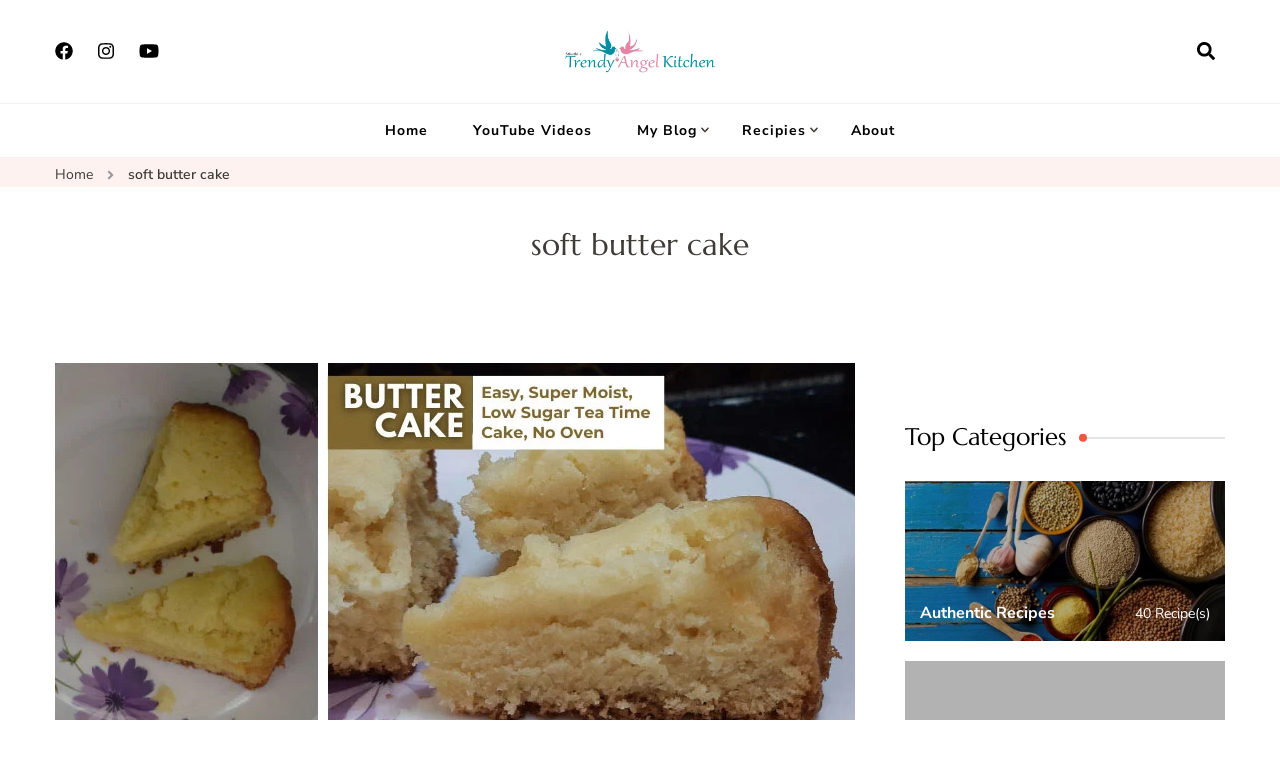

--- FILE ---
content_type: text/html; charset=UTF-8
request_url: https://trendyangel.in/recipe-tag/soft-butter-cake/
body_size: 16590
content:
    <!DOCTYPE html>
    <html lang="en-US" prefix="og: https://ogp.me/ns#">
    <head itemscope itemtype="http://schema.org/WebSite">
	    <meta charset="UTF-8">
    <meta name="viewport" content="width=device-width, initial-scale=1">
    <link rel="profile" href="https://gmpg.org/xfn/11">
    <script type="text/javascript">
/* <![CDATA[ */
(()=>{var e={};e.g=function(){if("object"==typeof globalThis)return globalThis;try{return this||new Function("return this")()}catch(e){if("object"==typeof window)return window}}(),function({ampUrl:n,isCustomizePreview:t,isAmpDevMode:r,noampQueryVarName:o,noampQueryVarValue:s,disabledStorageKey:i,mobileUserAgents:a,regexRegex:c}){if("undefined"==typeof sessionStorage)return;const d=new RegExp(c);if(!a.some((e=>{const n=e.match(d);return!(!n||!new RegExp(n[1],n[2]).test(navigator.userAgent))||navigator.userAgent.includes(e)})))return;e.g.addEventListener("DOMContentLoaded",(()=>{const e=document.getElementById("amp-mobile-version-switcher");if(!e)return;e.hidden=!1;const n=e.querySelector("a[href]");n&&n.addEventListener("click",(()=>{sessionStorage.removeItem(i)}))}));const g=r&&["paired-browsing-non-amp","paired-browsing-amp"].includes(window.name);if(sessionStorage.getItem(i)||t||g)return;const u=new URL(location.href),m=new URL(n);m.hash=u.hash,u.searchParams.has(o)&&s===u.searchParams.get(o)?sessionStorage.setItem(i,"1"):m.href!==u.href&&(window.stop(),location.replace(m.href))}({"ampUrl":"https:\/\/trendyangel.in\/recipe-tag\/soft-butter-cake\/?amp","noampQueryVarName":"noamp","noampQueryVarValue":"mobile","disabledStorageKey":"amp_mobile_redirect_disabled","mobileUserAgents":["Mobile","Android","Silk\/","Kindle","BlackBerry","Opera Mini","Opera Mobi"],"regexRegex":"^\\\/((?:.|\\n)+)\\\/([i]*)$","isCustomizePreview":false,"isAmpDevMode":false})})();
/* ]]> */
</script>
<link rel="preload" href="https://trendyangel.in/wp-content/fonts/marcellus/wEO_EBrOk8hQLDvIAF81VvoK.woff2" as="font" type="font/woff2" crossorigin><link rel="preload" href="https://trendyangel.in/wp-content/fonts/nunito-sans/pe03MImSLYBIv1o4X1M8cc8aBc5tU1E.woff2" as="font" type="font/woff2" crossorigin>	<style>img:is([sizes="auto" i], [sizes^="auto," i]) { contain-intrinsic-size: 3000px 1500px }</style>
	
<!-- Search Engine Optimization by Rank Math - https://rankmath.com/ -->
<title>soft butter cake Archives | Trendy Angel Kitchen</title>
<meta name="robots" content="index, follow, max-snippet:-1, max-video-preview:-1, max-image-preview:large"/>
<link rel="canonical" href="https://trendyangel.in/recipe-tag/soft-butter-cake/" />
<meta property="og:locale" content="en_US" />
<meta property="og:type" content="article" />
<meta property="og:title" content="soft butter cake Archives | Trendy Angel Kitchen" />
<meta property="og:url" content="https://trendyangel.in/recipe-tag/soft-butter-cake/" />
<meta property="og:site_name" content="TrendyAngel Kitchen" />
<meta property="article:publisher" content="https://www.facebook.com/trendyangelkitchen" />
<meta name="twitter:card" content="summary_large_image" />
<meta name="twitter:title" content="soft butter cake Archives | Trendy Angel Kitchen" />
<meta name="twitter:label1" content="Recipes" />
<meta name="twitter:data1" content="1" />
<script type="application/ld+json" class="rank-math-schema">{"@context":"https://schema.org","@graph":[{"@type":"Person","@id":"https://trendyangel.in/#person","name":"TrendyAngel Kitchen","sameAs":["https://www.facebook.com/trendyangelkitchen"],"image":{"@type":"ImageObject","@id":"https://trendyangel.in/#logo","url":"https://trendyangel.in/wp-content/uploads/2020/04/TrendyAngelKitchen80.png","contentUrl":"https://trendyangel.in/wp-content/uploads/2020/04/TrendyAngelKitchen80.png","caption":"TrendyAngel Kitchen","inLanguage":"en-US","width":"278","height":"80"}},{"@type":"WebSite","@id":"https://trendyangel.in/#website","url":"https://trendyangel.in","name":"TrendyAngel Kitchen","publisher":{"@id":"https://trendyangel.in/#person"},"inLanguage":"en-US"},{"@type":"CollectionPage","@id":"https://trendyangel.in/recipe-tag/soft-butter-cake/#webpage","url":"https://trendyangel.in/recipe-tag/soft-butter-cake/","name":"soft butter cake Archives | Trendy Angel Kitchen","isPartOf":{"@id":"https://trendyangel.in/#website"},"inLanguage":"en-US"}]}</script>
<!-- /Rank Math WordPress SEO plugin -->

<link rel='dns-prefetch' href='//www.googletagmanager.com' />
<link rel='dns-prefetch' href='//pagead2.googlesyndication.com' />
<link rel='dns-prefetch' href='//fundingchoicesmessages.google.com' />
<link href='//hb.wpmucdn.com' rel='preconnect' />
<link rel="alternate" type="application/rss+xml" title="Trendy Angel Kitchen &raquo; Feed" href="https://trendyangel.in/feed/" />
<link rel="alternate" type="application/rss+xml" title="Trendy Angel Kitchen &raquo; Comments Feed" href="https://trendyangel.in/comments/feed/" />
<link rel="alternate" type="application/rss+xml" title="Trendy Angel Kitchen &raquo; soft butter cake Recipe Tag Feed" href="https://trendyangel.in/recipe-tag/soft-butter-cake/feed/" />
<script type="text/javascript">
/* <![CDATA[ */
window._wpemojiSettings = {"baseUrl":"https:\/\/s.w.org\/images\/core\/emoji\/15.0.3\/72x72\/","ext":".png","svgUrl":"https:\/\/s.w.org\/images\/core\/emoji\/15.0.3\/svg\/","svgExt":".svg","source":{"concatemoji":"https:\/\/trendyangel.in\/wp-includes\/js\/wp-emoji-release.min.js?ver=6.7.3"}};
/*! This file is auto-generated */
!function(i,n){var o,s,e;function c(e){try{var t={supportTests:e,timestamp:(new Date).valueOf()};sessionStorage.setItem(o,JSON.stringify(t))}catch(e){}}function p(e,t,n){e.clearRect(0,0,e.canvas.width,e.canvas.height),e.fillText(t,0,0);var t=new Uint32Array(e.getImageData(0,0,e.canvas.width,e.canvas.height).data),r=(e.clearRect(0,0,e.canvas.width,e.canvas.height),e.fillText(n,0,0),new Uint32Array(e.getImageData(0,0,e.canvas.width,e.canvas.height).data));return t.every(function(e,t){return e===r[t]})}function u(e,t,n){switch(t){case"flag":return n(e,"\ud83c\udff3\ufe0f\u200d\u26a7\ufe0f","\ud83c\udff3\ufe0f\u200b\u26a7\ufe0f")?!1:!n(e,"\ud83c\uddfa\ud83c\uddf3","\ud83c\uddfa\u200b\ud83c\uddf3")&&!n(e,"\ud83c\udff4\udb40\udc67\udb40\udc62\udb40\udc65\udb40\udc6e\udb40\udc67\udb40\udc7f","\ud83c\udff4\u200b\udb40\udc67\u200b\udb40\udc62\u200b\udb40\udc65\u200b\udb40\udc6e\u200b\udb40\udc67\u200b\udb40\udc7f");case"emoji":return!n(e,"\ud83d\udc26\u200d\u2b1b","\ud83d\udc26\u200b\u2b1b")}return!1}function f(e,t,n){var r="undefined"!=typeof WorkerGlobalScope&&self instanceof WorkerGlobalScope?new OffscreenCanvas(300,150):i.createElement("canvas"),a=r.getContext("2d",{willReadFrequently:!0}),o=(a.textBaseline="top",a.font="600 32px Arial",{});return e.forEach(function(e){o[e]=t(a,e,n)}),o}function t(e){var t=i.createElement("script");t.src=e,t.defer=!0,i.head.appendChild(t)}"undefined"!=typeof Promise&&(o="wpEmojiSettingsSupports",s=["flag","emoji"],n.supports={everything:!0,everythingExceptFlag:!0},e=new Promise(function(e){i.addEventListener("DOMContentLoaded",e,{once:!0})}),new Promise(function(t){var n=function(){try{var e=JSON.parse(sessionStorage.getItem(o));if("object"==typeof e&&"number"==typeof e.timestamp&&(new Date).valueOf()<e.timestamp+604800&&"object"==typeof e.supportTests)return e.supportTests}catch(e){}return null}();if(!n){if("undefined"!=typeof Worker&&"undefined"!=typeof OffscreenCanvas&&"undefined"!=typeof URL&&URL.createObjectURL&&"undefined"!=typeof Blob)try{var e="postMessage("+f.toString()+"("+[JSON.stringify(s),u.toString(),p.toString()].join(",")+"));",r=new Blob([e],{type:"text/javascript"}),a=new Worker(URL.createObjectURL(r),{name:"wpTestEmojiSupports"});return void(a.onmessage=function(e){c(n=e.data),a.terminate(),t(n)})}catch(e){}c(n=f(s,u,p))}t(n)}).then(function(e){for(var t in e)n.supports[t]=e[t],n.supports.everything=n.supports.everything&&n.supports[t],"flag"!==t&&(n.supports.everythingExceptFlag=n.supports.everythingExceptFlag&&n.supports[t]);n.supports.everythingExceptFlag=n.supports.everythingExceptFlag&&!n.supports.flag,n.DOMReady=!1,n.readyCallback=function(){n.DOMReady=!0}}).then(function(){return e}).then(function(){var e;n.supports.everything||(n.readyCallback(),(e=n.source||{}).concatemoji?t(e.concatemoji):e.wpemoji&&e.twemoji&&(t(e.twemoji),t(e.wpemoji)))}))}((window,document),window._wpemojiSettings);
/* ]]> */
</script>
<style id='wp-emoji-styles-inline-css' type='text/css'>

	img.wp-smiley, img.emoji {
		display: inline !important;
		border: none !important;
		box-shadow: none !important;
		height: 1em !important;
		width: 1em !important;
		margin: 0 0.07em !important;
		vertical-align: -0.1em !important;
		background: none !important;
		padding: 0 !important;
	}
</style>
<link rel='stylesheet' id='wp-block-library-css' href='https://trendyangel.in/wp-includes/css/dist/block-library/style.min.css?ver=6.7.3' type='text/css' media='all' />
<style id='classic-theme-styles-inline-css' type='text/css'>
/*! This file is auto-generated */
.wp-block-button__link{color:#fff;background-color:#32373c;border-radius:9999px;box-shadow:none;text-decoration:none;padding:calc(.667em + 2px) calc(1.333em + 2px);font-size:1.125em}.wp-block-file__button{background:#32373c;color:#fff;text-decoration:none}
</style>
<style id='global-styles-inline-css' type='text/css'>
:root{--wp--preset--aspect-ratio--square: 1;--wp--preset--aspect-ratio--4-3: 4/3;--wp--preset--aspect-ratio--3-4: 3/4;--wp--preset--aspect-ratio--3-2: 3/2;--wp--preset--aspect-ratio--2-3: 2/3;--wp--preset--aspect-ratio--16-9: 16/9;--wp--preset--aspect-ratio--9-16: 9/16;--wp--preset--color--black: #000000;--wp--preset--color--cyan-bluish-gray: #abb8c3;--wp--preset--color--white: #ffffff;--wp--preset--color--pale-pink: #f78da7;--wp--preset--color--vivid-red: #cf2e2e;--wp--preset--color--luminous-vivid-orange: #ff6900;--wp--preset--color--luminous-vivid-amber: #fcb900;--wp--preset--color--light-green-cyan: #7bdcb5;--wp--preset--color--vivid-green-cyan: #00d084;--wp--preset--color--pale-cyan-blue: #8ed1fc;--wp--preset--color--vivid-cyan-blue: #0693e3;--wp--preset--color--vivid-purple: #9b51e0;--wp--preset--gradient--vivid-cyan-blue-to-vivid-purple: linear-gradient(135deg,rgba(6,147,227,1) 0%,rgb(155,81,224) 100%);--wp--preset--gradient--light-green-cyan-to-vivid-green-cyan: linear-gradient(135deg,rgb(122,220,180) 0%,rgb(0,208,130) 100%);--wp--preset--gradient--luminous-vivid-amber-to-luminous-vivid-orange: linear-gradient(135deg,rgba(252,185,0,1) 0%,rgba(255,105,0,1) 100%);--wp--preset--gradient--luminous-vivid-orange-to-vivid-red: linear-gradient(135deg,rgba(255,105,0,1) 0%,rgb(207,46,46) 100%);--wp--preset--gradient--very-light-gray-to-cyan-bluish-gray: linear-gradient(135deg,rgb(238,238,238) 0%,rgb(169,184,195) 100%);--wp--preset--gradient--cool-to-warm-spectrum: linear-gradient(135deg,rgb(74,234,220) 0%,rgb(151,120,209) 20%,rgb(207,42,186) 40%,rgb(238,44,130) 60%,rgb(251,105,98) 80%,rgb(254,248,76) 100%);--wp--preset--gradient--blush-light-purple: linear-gradient(135deg,rgb(255,206,236) 0%,rgb(152,150,240) 100%);--wp--preset--gradient--blush-bordeaux: linear-gradient(135deg,rgb(254,205,165) 0%,rgb(254,45,45) 50%,rgb(107,0,62) 100%);--wp--preset--gradient--luminous-dusk: linear-gradient(135deg,rgb(255,203,112) 0%,rgb(199,81,192) 50%,rgb(65,88,208) 100%);--wp--preset--gradient--pale-ocean: linear-gradient(135deg,rgb(255,245,203) 0%,rgb(182,227,212) 50%,rgb(51,167,181) 100%);--wp--preset--gradient--electric-grass: linear-gradient(135deg,rgb(202,248,128) 0%,rgb(113,206,126) 100%);--wp--preset--gradient--midnight: linear-gradient(135deg,rgb(2,3,129) 0%,rgb(40,116,252) 100%);--wp--preset--font-size--small: 13px;--wp--preset--font-size--medium: 20px;--wp--preset--font-size--large: 36px;--wp--preset--font-size--x-large: 42px;--wp--preset--spacing--20: 0.44rem;--wp--preset--spacing--30: 0.67rem;--wp--preset--spacing--40: 1rem;--wp--preset--spacing--50: 1.5rem;--wp--preset--spacing--60: 2.25rem;--wp--preset--spacing--70: 3.38rem;--wp--preset--spacing--80: 5.06rem;--wp--preset--shadow--natural: 6px 6px 9px rgba(0, 0, 0, 0.2);--wp--preset--shadow--deep: 12px 12px 50px rgba(0, 0, 0, 0.4);--wp--preset--shadow--sharp: 6px 6px 0px rgba(0, 0, 0, 0.2);--wp--preset--shadow--outlined: 6px 6px 0px -3px rgba(255, 255, 255, 1), 6px 6px rgba(0, 0, 0, 1);--wp--preset--shadow--crisp: 6px 6px 0px rgba(0, 0, 0, 1);}:where(.is-layout-flex){gap: 0.5em;}:where(.is-layout-grid){gap: 0.5em;}body .is-layout-flex{display: flex;}.is-layout-flex{flex-wrap: wrap;align-items: center;}.is-layout-flex > :is(*, div){margin: 0;}body .is-layout-grid{display: grid;}.is-layout-grid > :is(*, div){margin: 0;}:where(.wp-block-columns.is-layout-flex){gap: 2em;}:where(.wp-block-columns.is-layout-grid){gap: 2em;}:where(.wp-block-post-template.is-layout-flex){gap: 1.25em;}:where(.wp-block-post-template.is-layout-grid){gap: 1.25em;}.has-black-color{color: var(--wp--preset--color--black) !important;}.has-cyan-bluish-gray-color{color: var(--wp--preset--color--cyan-bluish-gray) !important;}.has-white-color{color: var(--wp--preset--color--white) !important;}.has-pale-pink-color{color: var(--wp--preset--color--pale-pink) !important;}.has-vivid-red-color{color: var(--wp--preset--color--vivid-red) !important;}.has-luminous-vivid-orange-color{color: var(--wp--preset--color--luminous-vivid-orange) !important;}.has-luminous-vivid-amber-color{color: var(--wp--preset--color--luminous-vivid-amber) !important;}.has-light-green-cyan-color{color: var(--wp--preset--color--light-green-cyan) !important;}.has-vivid-green-cyan-color{color: var(--wp--preset--color--vivid-green-cyan) !important;}.has-pale-cyan-blue-color{color: var(--wp--preset--color--pale-cyan-blue) !important;}.has-vivid-cyan-blue-color{color: var(--wp--preset--color--vivid-cyan-blue) !important;}.has-vivid-purple-color{color: var(--wp--preset--color--vivid-purple) !important;}.has-black-background-color{background-color: var(--wp--preset--color--black) !important;}.has-cyan-bluish-gray-background-color{background-color: var(--wp--preset--color--cyan-bluish-gray) !important;}.has-white-background-color{background-color: var(--wp--preset--color--white) !important;}.has-pale-pink-background-color{background-color: var(--wp--preset--color--pale-pink) !important;}.has-vivid-red-background-color{background-color: var(--wp--preset--color--vivid-red) !important;}.has-luminous-vivid-orange-background-color{background-color: var(--wp--preset--color--luminous-vivid-orange) !important;}.has-luminous-vivid-amber-background-color{background-color: var(--wp--preset--color--luminous-vivid-amber) !important;}.has-light-green-cyan-background-color{background-color: var(--wp--preset--color--light-green-cyan) !important;}.has-vivid-green-cyan-background-color{background-color: var(--wp--preset--color--vivid-green-cyan) !important;}.has-pale-cyan-blue-background-color{background-color: var(--wp--preset--color--pale-cyan-blue) !important;}.has-vivid-cyan-blue-background-color{background-color: var(--wp--preset--color--vivid-cyan-blue) !important;}.has-vivid-purple-background-color{background-color: var(--wp--preset--color--vivid-purple) !important;}.has-black-border-color{border-color: var(--wp--preset--color--black) !important;}.has-cyan-bluish-gray-border-color{border-color: var(--wp--preset--color--cyan-bluish-gray) !important;}.has-white-border-color{border-color: var(--wp--preset--color--white) !important;}.has-pale-pink-border-color{border-color: var(--wp--preset--color--pale-pink) !important;}.has-vivid-red-border-color{border-color: var(--wp--preset--color--vivid-red) !important;}.has-luminous-vivid-orange-border-color{border-color: var(--wp--preset--color--luminous-vivid-orange) !important;}.has-luminous-vivid-amber-border-color{border-color: var(--wp--preset--color--luminous-vivid-amber) !important;}.has-light-green-cyan-border-color{border-color: var(--wp--preset--color--light-green-cyan) !important;}.has-vivid-green-cyan-border-color{border-color: var(--wp--preset--color--vivid-green-cyan) !important;}.has-pale-cyan-blue-border-color{border-color: var(--wp--preset--color--pale-cyan-blue) !important;}.has-vivid-cyan-blue-border-color{border-color: var(--wp--preset--color--vivid-cyan-blue) !important;}.has-vivid-purple-border-color{border-color: var(--wp--preset--color--vivid-purple) !important;}.has-vivid-cyan-blue-to-vivid-purple-gradient-background{background: var(--wp--preset--gradient--vivid-cyan-blue-to-vivid-purple) !important;}.has-light-green-cyan-to-vivid-green-cyan-gradient-background{background: var(--wp--preset--gradient--light-green-cyan-to-vivid-green-cyan) !important;}.has-luminous-vivid-amber-to-luminous-vivid-orange-gradient-background{background: var(--wp--preset--gradient--luminous-vivid-amber-to-luminous-vivid-orange) !important;}.has-luminous-vivid-orange-to-vivid-red-gradient-background{background: var(--wp--preset--gradient--luminous-vivid-orange-to-vivid-red) !important;}.has-very-light-gray-to-cyan-bluish-gray-gradient-background{background: var(--wp--preset--gradient--very-light-gray-to-cyan-bluish-gray) !important;}.has-cool-to-warm-spectrum-gradient-background{background: var(--wp--preset--gradient--cool-to-warm-spectrum) !important;}.has-blush-light-purple-gradient-background{background: var(--wp--preset--gradient--blush-light-purple) !important;}.has-blush-bordeaux-gradient-background{background: var(--wp--preset--gradient--blush-bordeaux) !important;}.has-luminous-dusk-gradient-background{background: var(--wp--preset--gradient--luminous-dusk) !important;}.has-pale-ocean-gradient-background{background: var(--wp--preset--gradient--pale-ocean) !important;}.has-electric-grass-gradient-background{background: var(--wp--preset--gradient--electric-grass) !important;}.has-midnight-gradient-background{background: var(--wp--preset--gradient--midnight) !important;}.has-small-font-size{font-size: var(--wp--preset--font-size--small) !important;}.has-medium-font-size{font-size: var(--wp--preset--font-size--medium) !important;}.has-large-font-size{font-size: var(--wp--preset--font-size--large) !important;}.has-x-large-font-size{font-size: var(--wp--preset--font-size--x-large) !important;}
:where(.wp-block-post-template.is-layout-flex){gap: 1.25em;}:where(.wp-block-post-template.is-layout-grid){gap: 1.25em;}
:where(.wp-block-columns.is-layout-flex){gap: 2em;}:where(.wp-block-columns.is-layout-grid){gap: 2em;}
:root :where(.wp-block-pullquote){font-size: 1.5em;line-height: 1.6;}
</style>
<link rel='stylesheet' id='blossom-recipe-maker-css' href='https://trendyangel.in/wp-content/plugins/blossom-recipe-maker/public/css/blossom-recipe-public.css?ver=1.0.11' type='text/css' media='all' />
<link rel='stylesheet' id='blossom-recipe-makerowl-carousel-css' href='https://trendyangel.in/wp-content/plugins/blossom-recipe-maker/public/css/owl.carousel.min.css?ver=2.3.4' type='text/css' media='all' />
<link rel='stylesheet' id='blossom-recipe-makerowl-carousel-default-css' href='https://trendyangel.in/wp-content/plugins/blossom-recipe-maker/public/css/owl.theme.default.min.css?ver=2.3.4' type='text/css' media='all' />
<link rel='stylesheet' id='blossomthemes-email-newsletter-css' href='https://trendyangel.in/wp-content/plugins/blossomthemes-email-newsletter/public/css/blossomthemes-email-newsletter-public.min.css?ver=2.2.10' type='text/css' media='all' />
<link rel='stylesheet' id='blossomthemes-instagram-feed-css' href='https://trendyangel.in/wp-content/plugins/blossomthemes-instagram-feed/public/css/blossomthemes-instagram-feed-public.css?ver=2.0.5' type='text/css' media='all' />
<link rel='stylesheet' id='magnific-popup-css' href='https://trendyangel.in/wp-content/plugins/blossomthemes-instagram-feed/public/css/magnific-popup.min.css?ver=1.0.0' type='text/css' media='all' />
<link rel='stylesheet' id='blossom-recipe-google-fonts-css' href='https://trendyangel.in/wp-content/fonts/d9ec26260bb7b059afe542755d43772c.css' type='text/css' media='all' />
<link rel='stylesheet' id='blossom-recipe-css' href='https://trendyangel.in/wp-content/themes/blossom-recipe/style.css?ver=1.3.2' type='text/css' media='all' />
<link rel='stylesheet' id='__EPYT__style-css' href='https://trendyangel.in/wp-content/plugins/youtube-embed-plus/styles/ytprefs.min.css?ver=14.2.4' type='text/css' media='all' />
<style id='__EPYT__style-inline-css' type='text/css'>

                .epyt-gallery-thumb {
                        width: 33.333%;
                }
                
</style>
<script type="text/javascript" id="jquery-core-js-extra">
/* <![CDATA[ */
var bten_ajax_data = {"ajaxurl":"https:\/\/trendyangel.in\/wp-admin\/admin-ajax.php"};
/* ]]> */
</script>
<script type="text/javascript" src="https://trendyangel.in/wp-includes/js/jquery/jquery.min.js?ver=3.7.1" id="jquery-core-js"></script>
<script type="text/javascript" src="https://trendyangel.in/wp-includes/js/jquery/jquery-migrate.min.js?ver=3.4.1" id="jquery-migrate-js"></script>
<script type="text/javascript" src="https://trendyangel.in/wp-content/plugins/related-posts-thumbnails/assets/js/front.min.js?ver=4.3.1" id="rpt_front_style-js"></script>
<script type="text/javascript" src="https://trendyangel.in/wp-content/plugins/related-posts-thumbnails/assets/js/lazy-load.js?ver=4.3.1" id="rpt-lazy-load-js"></script>

<!-- Google tag (gtag.js) snippet added by Site Kit -->
<!-- Google Analytics snippet added by Site Kit -->
<script type="text/javascript" src="https://www.googletagmanager.com/gtag/js?id=G-6MYRC8BDSR" id="google_gtagjs-js" async></script>
<script type="text/javascript" id="google_gtagjs-js-after">
/* <![CDATA[ */
window.dataLayer = window.dataLayer || [];function gtag(){dataLayer.push(arguments);}
gtag("set","linker",{"domains":["trendyangel.in"]});
gtag("js", new Date());
gtag("set", "developer_id.dZTNiMT", true);
gtag("config", "G-6MYRC8BDSR");
/* ]]> */
</script>
<script type="text/javascript" id="__ytprefs__-js-extra">
/* <![CDATA[ */
var _EPYT_ = {"ajaxurl":"https:\/\/trendyangel.in\/wp-admin\/admin-ajax.php","security":"2504699d66","gallery_scrolloffset":"20","eppathtoscripts":"https:\/\/trendyangel.in\/wp-content\/plugins\/youtube-embed-plus\/scripts\/","eppath":"https:\/\/trendyangel.in\/wp-content\/plugins\/youtube-embed-plus\/","epresponsiveselector":"[\"iframe.__youtube_prefs__\",\"iframe[src*='youtube.com']\",\"iframe[src*='youtube-nocookie.com']\",\"iframe[data-ep-src*='youtube.com']\",\"iframe[data-ep-src*='youtube-nocookie.com']\",\"iframe[data-ep-gallerysrc*='youtube.com']\"]","epdovol":"1","version":"14.2.4","evselector":"iframe.__youtube_prefs__[src], iframe[src*=\"youtube.com\/embed\/\"], iframe[src*=\"youtube-nocookie.com\/embed\/\"]","ajax_compat":"","maxres_facade":"eager","ytapi_load":"light","pause_others":"","stopMobileBuffer":"1","facade_mode":"","not_live_on_channel":""};
/* ]]> */
</script>
<script type="text/javascript" src="https://trendyangel.in/wp-content/plugins/youtube-embed-plus/scripts/ytprefs.min.js?ver=14.2.4" id="__ytprefs__-js"></script>
<link rel="https://api.w.org/" href="https://trendyangel.in/wp-json/" /><link rel="EditURI" type="application/rsd+xml" title="RSD" href="https://trendyangel.in/xmlrpc.php?rsd" />
<meta name="generator" content="WordPress 6.7.3" />
		<!-- Custom Logo: hide header text -->
		<style id="custom-logo-css" type="text/css">
			.site-title, .site-description {
				position: absolute;
				clip: rect(1px, 1px, 1px, 1px);
			}
		</style>
		<meta name="generator" content="Site Kit by Google 1.168.0" /><!-- HFCM by 99 Robots - Snippet # 2: GlobalSiteTag -->
<!-- Global site tag (gtag.js) - Google Ads: 837183218 -->
<script async src="https://www.googletagmanager.com/gtag/js?id=AW-837183218"></script>
<script>
  window.dataLayer = window.dataLayer || [];
  function gtag(){dataLayer.push(arguments);}
  gtag('js', new Date());

  gtag('config', 'AW-837183218');
</script>

<meta name="p:domain_verify" content="5f524fcc1f228537ced85ec67578a7ef"/>
<!-- /end HFCM by 99 Robots -->
<!-- HFCM by 99 Robots - Snippet # 3: FB Instant Article -->
<meta property="fb:pages" content="134730277110363" />
<!-- /end HFCM by 99 Robots -->
<!-- HFCM by 99 Robots - Snippet # 5: ShareUS -->
<script src="//api.shareus.io/verify.js" defer> </script>
<!-- /end HFCM by 99 Robots -->
        <style>
            #related_posts_thumbnails li {
                border-right: 1px solid #dddddd;
                background-color: #ffffff            }

            #related_posts_thumbnails li:hover {
                background-color: #eeeeee;
            }

            .relpost_content {
                font-size: 14px;
                color: #333333;
            }

            .relpost-block-single {
                background-color: #ffffff;
                border-right: 1px solid #dddddd;
                border-left: 1px solid #dddddd;
                margin-right: -1px;
            }

            .relpost-block-single:hover {
                background-color: #eeeeee;
            }
        </style>

        <link rel="alternate" type="text/html" media="only screen and (max-width: 640px)" href="https://trendyangel.in/recipe-tag/soft-butter-cake/?amp">
<!-- Google AdSense meta tags added by Site Kit -->
<meta name="google-adsense-platform-account" content="ca-host-pub-2644536267352236">
<meta name="google-adsense-platform-domain" content="sitekit.withgoogle.com">
<!-- End Google AdSense meta tags added by Site Kit -->
<link rel="amphtml" href="https://trendyangel.in/recipe-tag/soft-butter-cake/?amp">
<!-- Google Tag Manager snippet added by Site Kit -->
<script type="text/javascript">
/* <![CDATA[ */

			( function( w, d, s, l, i ) {
				w[l] = w[l] || [];
				w[l].push( {'gtm.start': new Date().getTime(), event: 'gtm.js'} );
				var f = d.getElementsByTagName( s )[0],
					j = d.createElement( s ), dl = l != 'dataLayer' ? '&l=' + l : '';
				j.async = true;
				j.src = 'https://www.googletagmanager.com/gtm.js?id=' + i + dl;
				f.parentNode.insertBefore( j, f );
			} )( window, document, 'script', 'dataLayer', 'GTM-WN8JXVRS' );
			
/* ]]> */
</script>

<!-- End Google Tag Manager snippet added by Site Kit -->

<!-- Google AdSense snippet added by Site Kit -->
<script type="text/javascript" async="async" src="https://pagead2.googlesyndication.com/pagead/js/adsbygoogle.js?client=ca-pub-5831047501933381&amp;host=ca-host-pub-2644536267352236" crossorigin="anonymous"></script>

<!-- End Google AdSense snippet added by Site Kit -->
<style>#amp-mobile-version-switcher{left:0;position:absolute;width:100%;z-index:100}#amp-mobile-version-switcher>a{background-color:#444;border:0;color:#eaeaea;display:block;font-family:-apple-system,BlinkMacSystemFont,Segoe UI,Roboto,Oxygen-Sans,Ubuntu,Cantarell,Helvetica Neue,sans-serif;font-size:16px;font-weight:600;padding:15px 0;text-align:center;-webkit-text-decoration:none;text-decoration:none}#amp-mobile-version-switcher>a:active,#amp-mobile-version-switcher>a:focus,#amp-mobile-version-switcher>a:hover{-webkit-text-decoration:underline;text-decoration:underline}</style><link rel="icon" href="https://trendyangel.in/wp-content/uploads/2020/04/cropped-TrendyAngelKitchenicon-32x32.png" sizes="32x32" />
<link rel="icon" href="https://trendyangel.in/wp-content/uploads/2020/04/cropped-TrendyAngelKitchenicon-192x192.png" sizes="192x192" />
<link rel="apple-touch-icon" href="https://trendyangel.in/wp-content/uploads/2020/04/cropped-TrendyAngelKitchenicon-180x180.png" />
<meta name="msapplication-TileImage" content="https://trendyangel.in/wp-content/uploads/2020/04/cropped-TrendyAngelKitchenicon-270x270.png" />
<style type='text/css' media='all'>     
    .content-newsletter .blossomthemes-email-newsletter-wrapper.bg-img:after,
    .widget_blossomthemes_email_newsletter_widget .blossomthemes-email-newsletter-wrapper:after{
        background: rgba(241, 86, 65, 0.8);    }
    
   /*Typography*/

    :root {
		--primary-color: #f15641;
		--primary-color-rgb: 241, 86, 65;
		--primary-font: Nunito Sans;
        --secondary-font: Marcellus;
         --dr-primary-font: Nunito Sans;          --dr-secondary-font: Marcellus; 	}

    body {
        font-size   : 18px;        
    }
    
    .site-title{
        font-size   : 30px;
        font-family : Marcellus;
        font-weight : 400;
        font-style  : normal;
    }

	.custom-logo-link img{
        width    : 150px;
        max-width: 100%;
    }
           
    
    </style></head>

<body data-rsssl=1 class="archive tax-recipe-tag term-soft-butter-cake term-1128 wp-custom-logo hfeed one-col-grid rightsidebar" itemscope itemtype="http://schema.org/WebPage">

		<!-- Google Tag Manager (noscript) snippet added by Site Kit -->
		<noscript>
			<iframe src="https://www.googletagmanager.com/ns.html?id=GTM-WN8JXVRS" height="0" width="0" style="display:none;visibility:hidden"></iframe>
		</noscript>
		<!-- End Google Tag Manager (noscript) snippet added by Site Kit -->
		    <div id="page" class="site"><a aria-label="skip to content" class="skip-link" href="#content">Skip to Content</a>
    
    <header id="masthead" class="site-header header-one" itemscope itemtype="http://schema.org/WPHeader">
        <div class="main-header">
            <div class="container">
                <div class="header-social-icons">    <ul class="social-icon-list">
                    <li>
                <a href="https://www.facebook.com/trendyangelkitchen" target="_blank" rel="nofollow noopener">
                    <i class="fab fa-facebook"></i>
                </a>
            </li>          
                        <li>
                <a href="https://www.instagram.com/trendyangelkitchen/" target="_blank" rel="nofollow noopener">
                    <i class="fab fa-instagram"></i>
                </a>
            </li>          
                        <li>
                <a href="https://www.youtube.com/channel/UCoxnC-HgkWexIDECdkMEsDQ/" target="_blank" rel="nofollow noopener">
                    <i class="fab fa-youtube"></i>
                </a>
            </li>          
                </ul>
        </div>                <div class="search-wrap">    <div class="header-search">
        <button aria-label="search form open" class="search-btn" data-toggle-target=".search-modal" data-toggle-body-class="showing-search-modal" data-set-focus=".search-modal .search-field" aria-expanded="false"><span>Search</span><i class="fas fa-search"></i></button>
            <div class="header-search-form search-modal cover-modal" data-modal-target-string=".search-modal">
        <div class="header-search-inner-wrap">
            <form role="search" method="get" class="search-form" action="https://trendyangel.in/"><span class="screen-reader-text">Search for:</span><label>Looking for Something?</label><input type="search" class="search-field" placeholder="Enter Keywords..." value="" name="s" /></label><input type="submit" id="submit-field" class="search-submit" value="Search" /></form> 
            <button aria-label="search form close" class="close" data-toggle-target=".search-modal" data-toggle-body-class="showing-search-modal" data-set-focus=".search-modal .search-field" aria-expanded="false"></button>
        </div>
    </div>
        </div>
    </div>                        <div class="site-branding" itemscope itemtype="http://schema.org/Organization">
    		<a href="https://trendyangel.in/" class="custom-logo-link" rel="home"><img width="278" height="80" src="https://trendyangel.in/wp-content/uploads/2020/04/TrendyAngelKitchen80.png" class="custom-logo" alt="Trendy Angel Kitchen" decoding="async" srcset="https://trendyangel.in/wp-content/uploads/2020/04/TrendyAngelKitchen80.png 278w, https://trendyangel.in/wp-content/uploads/2020/04/TrendyAngelKitchen80-209x60.png 209w" sizes="(max-width: 278px) 100vw, 278px" /></a><div class="site-title-wrap">                    <p class="site-title" itemprop="name"><a href="https://trendyangel.in/" rel="home" itemprop="url">Trendy Angel Kitchen</a></p>
                                    <p class="site-description" itemprop="description">Indian Vegetarian Recipes | Vegetarian Recipes</p>
                </div>    	</div>    
                </div>
        </div><!-- .main-header -->
        <div class="nav-wrap">
            <div class="container">
                	<nav id="site-navigation" class="main-navigation" itemscope itemtype="http://schema.org/SiteNavigationElement">
		<button class="toggle-button" data-toggle-target=".main-menu-modal" data-toggle-body-class="showing-main-menu-modal" aria-expanded="false" data-set-focus=".close-main-nav-toggle">
            <span class="toggle-bar"></span>
            <span class="toggle-bar"></span>
            <span class="toggle-bar"></span>
        </button>
        <div class="primary-menu-list main-menu-modal cover-modal" data-modal-target-string=".main-menu-modal">
            <button class="close close-main-nav-toggle" data-toggle-target=".main-menu-modal" data-toggle-body-class="showing-main-menu-modal" aria-expanded="false" data-set-focus=".main-menu-modal"></button>
            <div class="mobile-menu" aria-label="Mobile">
                <div class="menu-main-menu-container"><ul id="primary-menu" class="nav-menu main-menu-modal"><li id="menu-item-634" class="menu-item menu-item-type-custom menu-item-object-custom menu-item-home menu-item-634"><a href="https://trendyangel.in/">Home</a></li>
<li id="menu-item-845" class="menu-item menu-item-type-post_type menu-item-object-page menu-item-845"><a href="https://trendyangel.in/youtube/">YouTube Videos</a></li>
<li id="menu-item-1434" class="menu-item menu-item-type-custom menu-item-object-custom menu-item-has-children menu-item-1434"><a href="#">My Blog</a>
<ul class="sub-menu">
	<li id="menu-item-1436" class="menu-item menu-item-type-taxonomy menu-item-object-category menu-item-1436"><a href="https://trendyangel.in/category/my-experience/">My Experience</a></li>
	<li id="menu-item-1435" class="menu-item menu-item-type-taxonomy menu-item-object-category menu-item-1435"><a href="https://trendyangel.in/category/women-health/">Women Health</a></li>
	<li id="menu-item-1437" class="menu-item menu-item-type-taxonomy menu-item-object-category menu-item-1437"><a href="https://trendyangel.in/category/kids/">Kids</a></li>
</ul>
</li>
<li id="menu-item-860" class="menu-item menu-item-type-custom menu-item-object-custom menu-item-has-children menu-item-860"><a href="#">Recipies</a>
<ul class="sub-menu">
	<li id="menu-item-861" class="menu-item menu-item-type-taxonomy menu-item-object-recipe-category menu-item-861"><a href="https://trendyangel.in/recipe-category/authentic-recipes/">Authentic Recipes</a></li>
	<li id="menu-item-862" class="menu-item menu-item-type-taxonomy menu-item-object-recipe-category menu-item-862"><a href="https://trendyangel.in/recipe-category/breakfast-recipe/">Breakfast Recipe</a></li>
	<li id="menu-item-863" class="menu-item menu-item-type-taxonomy menu-item-object-recipe-category menu-item-863"><a href="https://trendyangel.in/recipe-category/lunch-recipes/">Lunch Recipes</a></li>
	<li id="menu-item-864" class="menu-item menu-item-type-taxonomy menu-item-object-recipe-category menu-item-864"><a href="https://trendyangel.in/recipe-category/indian-sweet-recipes/">Indian Sweet Recipes</a></li>
	<li id="menu-item-865" class="menu-item menu-item-type-taxonomy menu-item-object-recipe-category menu-item-865"><a href="https://trendyangel.in/recipe-category/evening-recipes/">Evening Recipes</a></li>
	<li id="menu-item-866" class="menu-item menu-item-type-taxonomy menu-item-object-recipe-category menu-item-866"><a href="https://trendyangel.in/recipe-category/snacks/">Snacks</a></li>
	<li id="menu-item-867" class="menu-item menu-item-type-taxonomy menu-item-object-recipe-category menu-item-867"><a href="https://trendyangel.in/recipe-category/raita/">Raita</a></li>
	<li id="menu-item-868" class="menu-item menu-item-type-taxonomy menu-item-object-recipe-category menu-item-868"><a href="https://trendyangel.in/recipe-category/shakes-drinks-juices/">Shakes, Drinks &amp; Juices</a></li>
	<li id="menu-item-869" class="menu-item menu-item-type-taxonomy menu-item-object-recipe-category menu-item-869"><a href="https://trendyangel.in/recipe-category/curry-recipes/">Curry Recipes</a></li>
	<li id="menu-item-870" class="menu-item menu-item-type-taxonomy menu-item-object-recipe-category menu-item-870"><a href="https://trendyangel.in/recipe-category/chutney-recipes/">Chutney / Pickle</a></li>
</ul>
</li>
<li id="menu-item-59" class="menu-item menu-item-type-post_type menu-item-object-page menu-item-59"><a href="https://trendyangel.in/about/">About</a></li>
</ul></div>            </div>
        </div>
	</nav><!-- #site-navigation -->
                </div>
        </div>
    </header>
<div class="breadcrumb-wrapper"><div class="container" >
                <div id="crumbs" itemscope itemtype="http://schema.org/BreadcrumbList"> 
                    <span itemprop="itemListElement" itemscope itemtype="http://schema.org/ListItem">
                        <a itemprop="item" href="https://trendyangel.in"><span itemprop="name">Home</span></a>
                        <meta itemprop="position" content="1" />
                        <span class="separator"><i class="fa fa-angle-right"></i></span>
                    </span><span class="current" itemprop="itemListElement" itemscope itemtype="http://schema.org/ListItem"><a itemprop="item" href="https://trendyangel.in/recipe-tag/soft-butter-cake/"><span itemprop="name">soft butter cake</span></a><meta itemprop="position" content="2" /></span></div></div></div><!-- .breadcrumb-wrapper -->    <div id="content" class="site-content">
                    <section class="page-header">
                <div class="container">
        			<h1 class="page-title">soft butter cake</h1>                </div>
    		</section>
                <div class="container">
        
<div class="wrap">

	
		<div id="primary" class="content-area" itemscope itemtype="http://schema.org/ItemList">
		<main id="main" class="site-main" role="main">
			<div class="parent-taxonomy-wrap">

			<div class="article-wrap">
    <article id="post-975" class="post-975 blossom-recipe type-blossom-recipe status-publish has-post-thumbnail hentry recipe-category-cake recipe-category-evening-recipes recipe-category-sweet-dessert recipe-cooking-method-homemade recipe-tag-butter-cake recipe-tag-butter-cake-recipe recipe-tag-butter-cake-recipe-joy-of-baking recipe-tag-butter-cake-recipe-sri-lanka recipe-tag-cake-recipe recipe-tag-cake-recipes recipe-tag-eggless-cake recipe-tag-moist-butter-cake recipe-tag-no-oven-cake recipe-tag-soft-butter-cake recipe-tag-spongy-cake-recipe recipe-tag-super-moist-butter-cake recipe-tag-super-moist-butter-cake-recipe recipe-tag-tea-cake-recipe recipe-tag-tea-time-cake recipe-tag-tea-time-cake-recipe recipe-tag-trendyangel-kitchen" itemscope itemtype="https://schema.org/Blog">
    	<figure class="post-thumbnail"><a href="https://trendyangel.in/recipes/butter-cake/"><img width="800" height="400" src="https://trendyangel.in/wp-content/uploads/2021/07/Butter-Cake-TrendyAngel-Kitchen.jpg" class="attachment-blossom-recipe-blog size-blossom-recipe-blog wp-post-image" alt="Butter Cake" itemprop="image" decoding="async" fetchpriority="high" srcset="https://trendyangel.in/wp-content/uploads/2021/07/Butter-Cake-TrendyAngel-Kitchen.jpg 800w, https://trendyangel.in/wp-content/uploads/2021/07/Butter-Cake-TrendyAngel-Kitchen-300x150.jpg 300w, https://trendyangel.in/wp-content/uploads/2021/07/Butter-Cake-TrendyAngel-Kitchen-768x384.jpg 768w, https://trendyangel.in/wp-content/uploads/2021/07/Butter-Cake-TrendyAngel-Kitchen-120x60.jpg 120w" sizes="(max-width: 800px) 100vw, 800px" /></a></figure><div class="article-content-wrap">    <header class="entry-header">
		<span class="category" itemprop="about"><a href="https://trendyangel.in/recipe-category/cake/" rel="tag">Cake</a><a href="https://trendyangel.in/recipe-category/evening-recipes/" rel="tag">Evening Recipes</a><a href="https://trendyangel.in/recipe-category/sweet-dessert/" rel="tag">Sweet /Dessert</a></span><h2 class="entry-title" itemprop="headline"><a href="https://trendyangel.in/recipes/butter-cake/" rel="bookmark">Butter Cake | Easy Super Moist Tea Time Cake</a></h2><div class="entry-meta"><span class="posted-on"><svg xmlns="http://www.w3.org/2000/svg" xmlns:xlink="http://www.w3.org/1999/xlink" width="33" height="31" viewBox="0 0 33 31"><defs><filter id="Rectangle_1344" x="0" y="0" width="33" height="31" filterUnits="userSpaceOnUse"><feOffset dy="3" input="SourceAlpha"></feOffset><feGaussianBlur stdDeviation="3" result="blur"></feGaussianBlur><feFlood flood-color="#E84E3B" flood-opacity="0.102"></feFlood><feComposite operator="in" in2="blur"></feComposite><feComposite in="SourceGraphic"></feComposite></filter></defs><g id="Group_5559" data-name="Group 5559" transform="translate(-534.481 -811)"><g transform="matrix(1, 0, 0, 1, 534.48, 811)" filter="url(#Rectangle_1344)"><rect id="Rectangle_1344-2" data-name="Rectangle 1344" width="15" height="13" transform="translate(9 6)" fill="#fff"></rect></g><path id="Path_30675" data-name="Path 30675" d="M5.84,23.3a2.279,2.279,0,0,1-2.277-2.277V10.1A2.279,2.279,0,0,1,5.84,7.821H7.206V6.455a.455.455,0,0,1,.911,0V7.821h6.375V6.455a.455.455,0,0,1,.911,0V7.821h1.366A2.28,2.28,0,0,1,19.044,10.1V21.026A2.279,2.279,0,0,1,16.767,23.3ZM4.474,21.026A1.367,1.367,0,0,0,5.84,22.392H16.767a1.368,1.368,0,0,0,1.366-1.366V12.374H4.474ZM5.84,8.732A1.367,1.367,0,0,0,4.474,10.1v1.366h13.66V10.1a1.368,1.368,0,0,0-1.366-1.366Z" transform="translate(539.437 808)" fill="#ABADB4"></path><g id="Group_5542" data-name="Group 5542" transform="translate(547.149 822.506)"><path id="Path_30676" data-name="Path 30676" d="M1036.473-439.908a.828.828,0,0,1,.831.814.832.832,0,0,1-.833.838.831.831,0,0,1-.825-.822A.826.826,0,0,1,1036.473-439.908Z" transform="translate(-1035.646 439.908)" fill="#374757"></path><path id="Path_30677" data-name="Path 30677" d="M1105.926-439.908a.826.826,0,0,1,.831.826.832.832,0,0,1-.821.826.831.831,0,0,1-.836-.823A.827.827,0,0,1,1105.926-439.908Z" transform="translate(-1099.534 439.908)" fill="#374757"></path><path id="Path_30678" data-name="Path 30678" d="M1071.255-439.909a.821.821,0,0,1,.81.844.825.825,0,0,1-.847.809.825.825,0,0,1-.8-.851A.821.821,0,0,1,1071.255-439.909Z" transform="translate(-1067.628 439.909)" fill="#374757"></path><path id="Path_30679" data-name="Path 30679" d="M1036.473-439.908a.828.828,0,0,1,.831.814.832.832,0,0,1-.833.838.831.831,0,0,1-.825-.822A.826.826,0,0,1,1036.473-439.908Z" transform="translate(-1035.646 443.397)" fill="#374757"></path><path id="Path_30680" data-name="Path 30680" d="M1105.926-439.908a.826.826,0,0,1,.831.826.832.832,0,0,1-.821.826.831.831,0,0,1-.836-.823A.827.827,0,0,1,1105.926-439.908Z" transform="translate(-1099.534 443.397)" fill="#374757"></path><path id="Path_30681" data-name="Path 30681" d="M1071.255-439.909a.821.821,0,0,1,.81.844.825.825,0,0,1-.847.809.825.825,0,0,1-.8-.851A.821.821,0,0,1,1071.255-439.909Z" transform="translate(-1067.628 443.397)" fill="#374757"></path></g></g></svg><a href="https://trendyangel.in/recipes/butter-cake/" rel="bookmark"><time class="entry-date published updated" datetime="2021-07-30T07:50:34+05:30" itemprop="dateModified">July 30, 2021</time><time class="updated" datetime="2021-07-27T10:00:58+05:30" itemprop="datePublished">July 27, 2021</time></a></span></div>	</header>         
        <div class="entry-content" itemprop="text">
		<p>I know most of them are like cakes. This is a simple, soft, spongy and fluffy cake. This butter cake has simple ingredients. Butter cake is very easy to prepare. In my childhood I thought cake was a tough job &hellip; </p>
	</div><!-- .entry-content -->
    	<footer class="entry-footer">
		<a href="https://trendyangel.in/recipes/butter-cake/" class="btn-link">Read More</a>	</footer><!-- .entry-footer -->
	</div>    </article><!-- #post-975 -->
</div>
</div>	</main><!-- #main -->
	</div><!-- #primary -->

</div><!-- .wrap -->


<aside id="secondary" class="widget-area" role="complementary" itemscope itemtype="http://schema.org/WPSideBar">
	<section id="custom_html-2" class="widget_text widget widget_custom_html"><div class="textwidget custom-html-widget"><script type="text/javascript" language="javascript">
      var aax_size='300x250';
      var aax_pubname = 'rajasdigita05-21';
      var aax_src='302';
    </script>
    <script type="text/javascript" language="javascript" src="https://c.amazon-adsystem.com/aax2/assoc.js"></script></div></section><section id="brm_recipe_categories-3" class="widget widget_brm_recipe_categories"><h2 class="widget-title">Top Categories</h2><div class="brm-recipe-categories-wrap"><ul class="brm-recipe-categories-meta-wrap"><li style="background-image: url(https://trendyangel.in/wp-content/uploads/2020/04/authentic-recipes-470x313.jpg)"><a target="_self" href="https://trendyangel.in/recipe-category/authentic-recipes/"><span class="cat-title">Authentic Recipes</span><span class="post-count">40 Recipe(s)</span></a></li><li class="brm-category-fallback-svg"><a target="_self" href="https://trendyangel.in/recipe-category/breakfast-recipe/"><span class="cat-title">Breakfast Recipe</span><span class="post-count">72 Recipe(s)</span></a></li>
						.brm-category-fallback-svg{
							background-image: url("")
						}
						<li class="brm-category-fallback-svg"><a target="_self" href="https://trendyangel.in/recipe-category/evening-recipes/"><span class="cat-title">Evening Recipes</span><span class="post-count">70 Recipe(s)</span></a></li>
						.brm-category-fallback-svg{
							background-image: url("")
						}
						<li style="background-image: url(https://trendyangel.in/wp-content/uploads/2020/04/indiansweet-470x313.jpg)"><a target="_self" href="https://trendyangel.in/recipe-category/indian-sweet-recipes/"><span class="cat-title">Indian Sweet Recipes</span><span class="post-count">23 Recipe(s)</span></a></li><li class="brm-category-fallback-svg"><a target="_self" href="https://trendyangel.in/recipe-category/lunch-recipes/"><span class="cat-title">Lunch Recipes</span><span class="post-count">53 Recipe(s)</span></a></li>
						.brm-category-fallback-svg{
							background-image: url("")
						}
						</ul></div></section></aside><!-- #secondary -->
            
        </div><!-- .container -->        
    </div><!-- .site-content -->
    <footer id="colophon" class="site-footer" itemscope itemtype="http://schema.org/WPFooter">
            <div class="top-footer">
    		<div class="container">
    			<div class="grid column-3">
                    				<div class="col">
    				   	
    				</div>
                    				<div class="col">
    				   <section id="nav_menu-2" class="widget widget_nav_menu"><div class="menu-main-menu-container"><ul id="menu-main-menu" class="menu"><li class="menu-item menu-item-type-custom menu-item-object-custom menu-item-home menu-item-634"><a href="https://trendyangel.in/">Home</a></li>
<li class="menu-item menu-item-type-post_type menu-item-object-page menu-item-845"><a href="https://trendyangel.in/youtube/">YouTube Videos</a></li>
<li class="menu-item menu-item-type-custom menu-item-object-custom menu-item-has-children menu-item-1434"><a href="#">My Blog</a>
<ul class="sub-menu">
	<li class="menu-item menu-item-type-taxonomy menu-item-object-category menu-item-1436"><a href="https://trendyangel.in/category/my-experience/">My Experience</a></li>
	<li class="menu-item menu-item-type-taxonomy menu-item-object-category menu-item-1435"><a href="https://trendyangel.in/category/women-health/">Women Health</a></li>
	<li class="menu-item menu-item-type-taxonomy menu-item-object-category menu-item-1437"><a href="https://trendyangel.in/category/kids/">Kids</a></li>
</ul>
</li>
<li class="menu-item menu-item-type-custom menu-item-object-custom menu-item-has-children menu-item-860"><a href="#">Recipies</a>
<ul class="sub-menu">
	<li class="menu-item menu-item-type-taxonomy menu-item-object-recipe-category menu-item-861"><a href="https://trendyangel.in/recipe-category/authentic-recipes/">Authentic Recipes</a></li>
	<li class="menu-item menu-item-type-taxonomy menu-item-object-recipe-category menu-item-862"><a href="https://trendyangel.in/recipe-category/breakfast-recipe/">Breakfast Recipe</a></li>
	<li class="menu-item menu-item-type-taxonomy menu-item-object-recipe-category menu-item-863"><a href="https://trendyangel.in/recipe-category/lunch-recipes/">Lunch Recipes</a></li>
	<li class="menu-item menu-item-type-taxonomy menu-item-object-recipe-category menu-item-864"><a href="https://trendyangel.in/recipe-category/indian-sweet-recipes/">Indian Sweet Recipes</a></li>
	<li class="menu-item menu-item-type-taxonomy menu-item-object-recipe-category menu-item-865"><a href="https://trendyangel.in/recipe-category/evening-recipes/">Evening Recipes</a></li>
	<li class="menu-item menu-item-type-taxonomy menu-item-object-recipe-category menu-item-866"><a href="https://trendyangel.in/recipe-category/snacks/">Snacks</a></li>
	<li class="menu-item menu-item-type-taxonomy menu-item-object-recipe-category menu-item-867"><a href="https://trendyangel.in/recipe-category/raita/">Raita</a></li>
	<li class="menu-item menu-item-type-taxonomy menu-item-object-recipe-category menu-item-868"><a href="https://trendyangel.in/recipe-category/shakes-drinks-juices/">Shakes, Drinks &amp; Juices</a></li>
	<li class="menu-item menu-item-type-taxonomy menu-item-object-recipe-category menu-item-869"><a href="https://trendyangel.in/recipe-category/curry-recipes/">Curry Recipes</a></li>
	<li class="menu-item menu-item-type-taxonomy menu-item-object-recipe-category menu-item-870"><a href="https://trendyangel.in/recipe-category/chutney-recipes/">Chutney / Pickle</a></li>
</ul>
</li>
<li class="menu-item menu-item-type-post_type menu-item-object-page menu-item-59"><a href="https://trendyangel.in/about/">About</a></li>
</ul></div></section>	
    				</div>
                    				<div class="col">
    				   <section id="brm_recent_recipe-3" class="widget widget_brm_recent_recipe"><h2 class="widget-title">Recent Recipes</h2>			<ul class="style-one">
								<li>
						<a target="_self" href="https://trendyangel.in/recipes/mango-arabain-pudding/" class="post-thumbnail">
				<img width="470" height="313" src="https://trendyangel.in/wp-content/uploads/2025/06/mango-arabian-pudding-470x313.png" class="attachment-recipe-maker-thumbnail-size size-recipe-maker-thumbnail-size wp-post-image" alt="Mango Arabain Pudding" loading="lazy" />						</a>
						<div class="entry-header">
				<span class="cat-links"><a target="_self" href="https://trendyangel.in/recipe-category/evening-recipes/">Evening Recipes</a><a target="_self" href="https://trendyangel.in/recipe-category/kids/">Kids</a><a target="_self" href="https://trendyangel.in/recipe-category/snacks/">Snacks</a><a target="_self" href="https://trendyangel.in/recipe-category/sweet-dessert/">Sweet /Dessert</a></span>
							<h3 class="entry-title"><a target="_self" href="https://trendyangel.in/recipes/mango-arabain-pudding/">Mango Arabain Pudding</a></h3>

												<div class="entry-meta">
									<span class="posted-on"><a target="_self" href="https://trendyangel.in/recipes/mango-arabain-pudding/">
										June 19, 2025</a>
									</span>
								</div>
											
						</div>                        
					</li>        
									<li>
						<a target="_self" href="https://trendyangel.in/recipes/rice-papdi/" class="post-thumbnail">
				            
			
					
			
									</a>
						<div class="entry-header">
				<span class="cat-links"><a target="_self" href="https://trendyangel.in/recipe-category/preserves/">Preserves</a></span>
							<h3 class="entry-title"><a target="_self" href="https://trendyangel.in/recipes/rice-papdi/">Rice Papdi</a></h3>

												<div class="entry-meta">
									<span class="posted-on"><a target="_self" href="https://trendyangel.in/recipes/rice-papdi/">
										June 17, 2025</a>
									</span>
								</div>
											
						</div>                        
					</li>        
									<li>
						<a target="_self" href="https://trendyangel.in/recipes/sooji-balls/" class="post-thumbnail">
				            
			
					
			
									</a>
						<div class="entry-header">
				<span class="cat-links"><a target="_self" href="https://trendyangel.in/recipe-category/breakfast-recipe/">Breakfast Recipe</a><a target="_self" href="https://trendyangel.in/recipe-category/evening-recipes/">Evening Recipes</a><a target="_self" href="https://trendyangel.in/recipe-category/kids/">Kids</a><a target="_self" href="https://trendyangel.in/recipe-category/kids-recipe/">Kids Recipe</a><a target="_self" href="https://trendyangel.in/recipe-category/lunch-box-recipe/">Lunch Box Recipe</a></span>
							<h3 class="entry-title"><a target="_self" href="https://trendyangel.in/recipes/sooji-balls/">Sooji Balls</a></h3>

												<div class="entry-meta">
									<span class="posted-on"><a target="_self" href="https://trendyangel.in/recipes/sooji-balls/">
										June 17, 2025</a>
									</span>
								</div>
											
						</div>                        
					</li>        
									<li>
						<a target="_self" href="https://trendyangel.in/recipes/broccoli-soup/" class="post-thumbnail">
				<img width="470" height="313" src="https://trendyangel.in/wp-content/uploads/2025/06/Brocoli-TAK-470x313.jpg" class="attachment-recipe-maker-thumbnail-size size-recipe-maker-thumbnail-size wp-post-image" alt="Broccoli Soup" loading="lazy" />						</a>
						<div class="entry-header">
				<span class="cat-links"><a target="_self" href="https://trendyangel.in/recipe-category/soup/">Soup</a></span>
							<h3 class="entry-title"><a target="_self" href="https://trendyangel.in/recipes/broccoli-soup/">Broccoli Soup</a></h3>

												<div class="entry-meta">
									<span class="posted-on"><a target="_self" href="https://trendyangel.in/recipes/broccoli-soup/">
										June 16, 2025</a>
									</span>
								</div>
											
						</div>                        
					</li>        
							</ul>
			</section>	
    				</div>
                                </div>
    		</div>
    	</div>
            <div class="bottom-footer">
		<div class="container">
			<div class="copyright">            
            <span class="copyright-text">© Copyright 2020 Trendy Angel Kitchen. All Rights Reserved. Powered by <a href="https://rajasdigital.com/" target="_blank">RajasDigital</a>.</span> Blossom Recipe | Developed By <a href="https://blossomthemes.com/" rel="nofollow" target="_blank">Blossom Themes</a>. Powered by <a href="https://wordpress.org/" target="_blank">WordPress</a>.                
            </div>
		</div>
	</div>
        </footer><!-- #colophon -->
        <button aria-label="got to top" id="back-to-top">
		<span><i class="fas fa-long-arrow-alt-up"></i></span>
	</button>
        </div><!-- #page -->
    		<div id="amp-mobile-version-switcher" hidden>
			<a rel="" href="https://trendyangel.in/recipe-tag/soft-butter-cake/?amp">
				Go to mobile version			</a>
		</div>

				<script type="text/javascript" src="https://trendyangel.in/wp-includes/js/jquery/ui/core.min.js?ver=1.13.3" id="jquery-ui-core-js"></script>
<script type="text/javascript" src="https://trendyangel.in/wp-includes/js/jquery/ui/progressbar.min.js?ver=1.13.3" id="jquery-ui-progressbar-js"></script>
<script type="text/javascript" src="https://trendyangel.in/wp-content/plugins/blossom-recipe-maker/public/js/blossom-recipe-public.js?ver=1.0.11" id="blossom-recipe-maker-js"></script>
<script type="text/javascript" src="https://trendyangel.in/wp-content/plugins/blossom-recipe-maker/public/js/blossom-adjust-ingredients.js?ver=1.0.11" id="blossom-recipe-makeradjust-ingredients-js"></script>
<script type="text/javascript" src="https://trendyangel.in/wp-content/plugins/blossom-recipe-maker/public/js/math.min.js?ver=5.1.2" id="blossom-recipe-makermath-script-js"></script>
<script type="text/javascript" src="https://trendyangel.in/wp-content/plugins/blossom-recipe-maker/public/js/owl.carousel.min.js?ver=2.3.4" id="blossom-recipe-makerowl-carousel-js"></script>
<script type="text/javascript" src="https://trendyangel.in/wp-content/plugins/blossom-recipe-maker/public/js/fontawesome/all.min.js?ver=5.14.0" id="all-js"></script>
<script type="text/javascript" src="https://trendyangel.in/wp-content/plugins/blossomthemes-instagram-feed/public/js/blossomthemes-instagram-feed-public.js?ver=2.0.5" id="blossomthemes-instagram-feed-js"></script>
<script type="text/javascript" src="https://trendyangel.in/wp-content/plugins/blossomthemes-instagram-feed/public/js/jquery.magnific-popup.min.js?ver=1.0.0" id="magnific-popup-js"></script>
<script type="text/javascript" src="https://trendyangel.in/wp-content/themes/blossom-recipe/js/v4-shims.min.js?ver=6.1.1" id="v4-shims-js"></script>
<script type="text/javascript" src="https://trendyangel.in/wp-includes/js/imagesloaded.min.js?ver=5.0.0" id="imagesloaded-js"></script>
<script type="text/javascript" src="https://trendyangel.in/wp-includes/js/masonry.min.js?ver=4.2.2" id="masonry-js"></script>
<script type="text/javascript" id="blossom-recipe-js-extra">
/* <![CDATA[ */
var blossom_recipe_data = {"rtl":"","ajax_url":"https:\/\/trendyangel.in\/wp-admin\/admin-ajax.php"};
/* ]]> */
</script>
<script type="text/javascript" src="https://trendyangel.in/wp-content/themes/blossom-recipe/js/custom.min.js?ver=1.3.2" id="blossom-recipe-js"></script>
<script type="text/javascript" src="https://trendyangel.in/wp-content/themes/blossom-recipe/js/modal-accessibility.min.js?ver=1.3.2" id="blossom-recipe-modal-js"></script>
<script type="text/javascript" src="https://trendyangel.in/wp-content/plugins/youtube-embed-plus/scripts/fitvids.min.js?ver=14.2.4" id="__ytprefsfitvids__-js"></script>

</body>
</html>


--- FILE ---
content_type: text/html; charset=utf-8
request_url: https://www.google.com/recaptcha/api2/aframe
body_size: 182
content:
<!DOCTYPE HTML><html><head><meta http-equiv="content-type" content="text/html; charset=UTF-8"></head><body><script nonce="QKiet-gisFGxkSUEZamzKg">/** Anti-fraud and anti-abuse applications only. See google.com/recaptcha */ try{var clients={'sodar':'https://pagead2.googlesyndication.com/pagead/sodar?'};window.addEventListener("message",function(a){try{if(a.source===window.parent){var b=JSON.parse(a.data);var c=clients[b['id']];if(c){var d=document.createElement('img');d.src=c+b['params']+'&rc='+(localStorage.getItem("rc::a")?sessionStorage.getItem("rc::b"):"");window.document.body.appendChild(d);sessionStorage.setItem("rc::e",parseInt(sessionStorage.getItem("rc::e")||0)+1);localStorage.setItem("rc::h",'1769064511217');}}}catch(b){}});window.parent.postMessage("_grecaptcha_ready", "*");}catch(b){}</script></body></html>